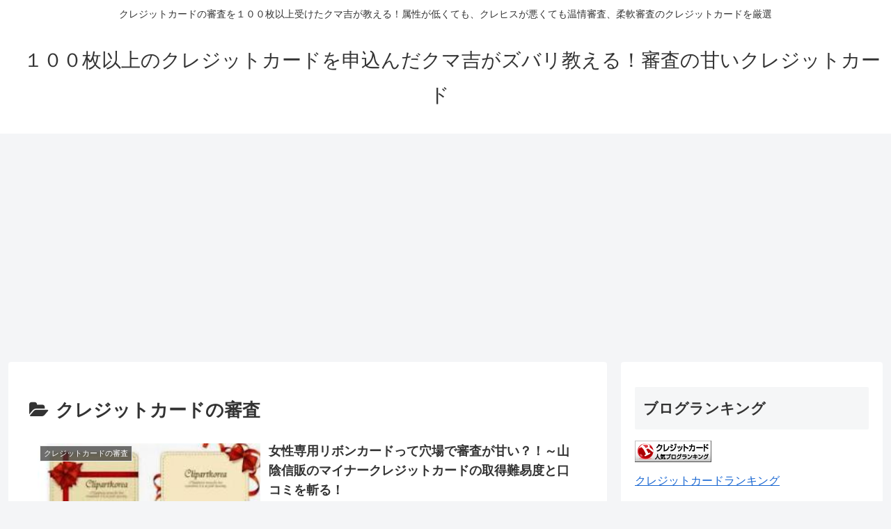

--- FILE ---
content_type: text/html; charset=UTF-8
request_url: https://xn--n8j6d4hpa9byd9aj42atfu849bpj4a6v9a.com/wp-admin/admin-ajax.php
body_size: -29
content:
156645.61d043c2e1f6d347eb3bfcf4b471b13b

--- FILE ---
content_type: text/html; charset=utf-8
request_url: https://www.google.com/recaptcha/api2/aframe
body_size: 263
content:
<!DOCTYPE HTML><html><head><meta http-equiv="content-type" content="text/html; charset=UTF-8"></head><body><script nonce="NEYs0fmVixXb82yVrPiesg">/** Anti-fraud and anti-abuse applications only. See google.com/recaptcha */ try{var clients={'sodar':'https://pagead2.googlesyndication.com/pagead/sodar?'};window.addEventListener("message",function(a){try{if(a.source===window.parent){var b=JSON.parse(a.data);var c=clients[b['id']];if(c){var d=document.createElement('img');d.src=c+b['params']+'&rc='+(localStorage.getItem("rc::a")?sessionStorage.getItem("rc::b"):"");window.document.body.appendChild(d);sessionStorage.setItem("rc::e",parseInt(sessionStorage.getItem("rc::e")||0)+1);localStorage.setItem("rc::h",'1770016660133');}}}catch(b){}});window.parent.postMessage("_grecaptcha_ready", "*");}catch(b){}</script></body></html>